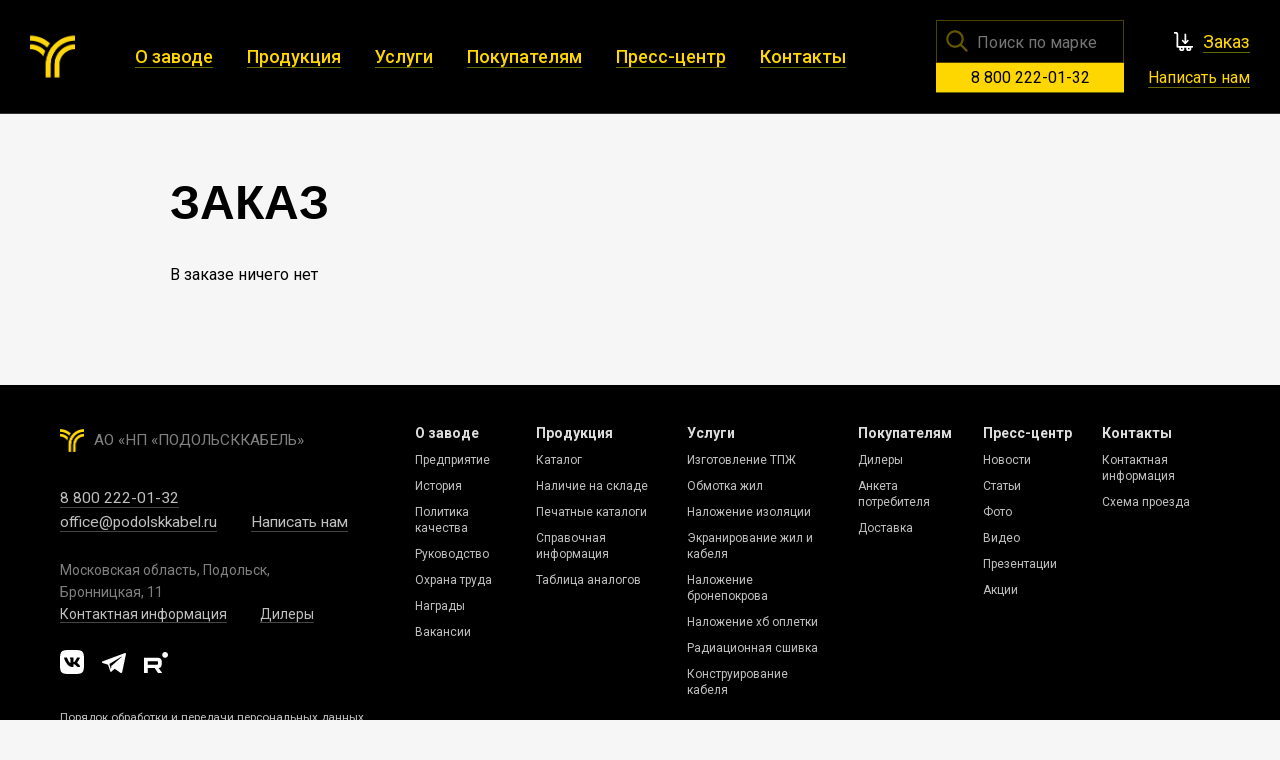

--- FILE ---
content_type: text/html; charset=utf-8
request_url: https://podolskkabel.ru/order/
body_size: 11367
content:
<!DOCTYPE html>
<html>
<head>
	<title>Заказы</title>
	<meta http-equiv="content-type" content="text/html; charset=utf-8">
	<meta name="viewport" content="width=device-width, initial-scale=1.0">
	<meta http-equiv="X-UA-Compatible" content="IE=edge">
	<meta name="keywords" content="">
	<meta name="description" content="">
	<link rel="canonical" href="https://podolskkabel.ru/order/"/>

	<meta property="og:title" content="Заказы">
	<meta property="og:type" content="website">
	<meta property="og:url" content="https://podolskkabel.ru/order/">
	<meta property="og:image" content="https://podolskkabel.ru/i/logo-sign.png">
	<meta property="og:site_name" content="ПОДОЛЬСККАБЕЛЬ">
	<meta property="og:description" content="">
	
	<link rel="shortcut icon" href="/favicon.ico" type="image/x-icon">
	<link rel="icon" type="image/png" sizes="32x32" href="/i/favicon32.png">
	<link rel="apple-touch-icon" sizes="180x180" href="/i/favicon-apple.png">

	<link rel="preconnect" href="https://fonts.gstatic.com">
	<link href="https://fonts.googleapis.com/css2?family=Roboto:wght@300;400;500;700&display=swap" rel="stylesheet">
	<link href="https://fonts.googleapis.com/css2?family=Roboto+Mono&display=swap" rel="stylesheet">

	<link rel="stylesheet" href="/css/common.css">
	<link rel="stylesheet" href="/css/mobile.css" media="screen and (max-width: 960px)">
	<link rel="stylesheet" href="/css/tablet.css" media="screen and (min-width: 961px) and (max-width: 1359px) ">
	<link rel="stylesheet" href="/css/desktop.css" media="screen and (min-width: 1360px)">

	<script type="text/javascript" src="/js/jquery.min.js"></script>
</head>
<body>
	<header>
		<div class="container">
			<div class="h-logo">
				<a href="/"><img src="/i/logo-sign.png" class="logo-sign"><!--<img src="/i/logo-text.png" class="logo-text">--></a>
			</div>

			<div class="h-nav">
				<nav>
					
							<a href="/about/np/" ><span>О заводе</span></a>
							<a href="/p/catalog/" ><span>Продукция</span></a>
							<a href="/services/izgotovlyeniye_tpzh/" ><span>Услуги</span></a>
							<a href="/client/dealers/" ><span>Покупателям</span></a>
							<a href="/presscentre/news/" ><span>Пресс-центр</span></a>
							<a href="/contacts/info/" ><span>Контакты</span></a>				</nav>

				<div class="h-block">
					<div class="h-block-top">

						<div class="h-search">
							<form action="/search/" method="post">
								<input type="text" name="search" placeholder="Поиск по марке" autocomplete="off">
							</form>
							<ul class="suggest"></ul>
						</div>
						
						<div class="h-cart">
							<div>
								<a href="/order/">Заказ</a>
															</div>
						</div>

					</div>
					<div class="h-block-bottom">
						<a class="h-block-tel" href="tel:88002220132">8 800 222-01-32</a>
						<a class="h-block-write" href="/write/">Написать нам</a>
					</div>
				</div>

				<a href="" class="close">&times;</a>
			</div>

			<div class="h-nav-opener"><a href=""></a></div>
		</div>

			</header>
	
	<script>
		$(".h-nav-opener a").click(function() { $(".h-nav").toggleClass("open"); return false; });
		$(".h-nav .close").click(function() { $(".h-nav").toggleClass("open"); return false; });

		(function() {
			var $li = $('<li><a href=""><span></span></a></li>');
			var $suggest = $(".h-search .suggest");
			
			$(".h-search input[name=search]").keyup(function() {
				var v = $(this).val();
				
				if (v.length > 1) {
					$.get("/ax/search.php", {
						mark : v
					}, function(data) {
						$suggest.html('');
						
						try {
							data = $.parseJSON(data);
						} catch(e) {
							data = [];
						}
						if (data.length) {
							for (var i=0; i < data.length; i++) {
								var name = data[i]['name'];
								
								var $l = $li.clone();

								$l.find("a").attr( { href: "/p/catalog/1_" + data[i]['id'] + "/" } ).html(name);								
								$l.appendTo($suggest);
							}
							
							$suggest.show();
						} else
							$suggest.html('').hide();
					});
				} else
					$suggest.html('').hide();
			});
			
			$(".h-search form").submit(function() {
				return false;
			});
			
			$("#search").focusout(function() {
				$(this).toggleClass("nonempty", $(this).val() != '');
				$suggest.delay(50).fadeOut("fast");
			});
		})();
	</script>
	
	
	<section class="page ">
<div class="content">
	<h1>Заказ</h1>
	
			<div class="order-form">
				<p>В заказе ничего нет</p>
			</div>		
		<script>
			$(".form-error").hide();
			
			$(".order-form").submit(function(e) {
				var empty = false;
				$(".required").each(function() {
					empty = ($.trim(this.value) == '');
				});
				
				if (empty) {
					$(".form-error").fadeIn("fast").text("Не заполнены обязательные поля");
					e.preventDefault();
				}
			});
		</script>
		
</div>
	</section><footer>
	<div class="container">
		<div itemscope itemtype="http://schema.org/Organization" class="f-copyright">
			<div class="f-logo"><img src="/i/logo-sign.png" class="logo-sign"><span itemprop="name">АО «НП «ПОДОЛЬСККАБЕЛЬ»</span></div>
			<div class="f-address">
				<p>
					<span itemprop="telephone"><a href="tel:88002220132">8 800 222-01-32</a></span><br>
					<span><a itemprop="email" href="mailto:office@podolskkabel.ru" >office@podolskkabel.ru</a></span>
					<span><a href="/write/">Написать&nbsp;нам</a></span>
				</p>
				<p>
					<span itemprop="address">Московская область, Подольск, Бронницкая,&nbsp;11</span><br>
					<a href="/contacts/">Контактная информация</a> <a href="/client/dealers/">Дилеры</a>
				</p>
				<p>
					<a href="https://vk.com/podolskkabel" class="social-icon vk" target="_blank"></a>
					<a href="https://t.me/PKZavod2022" class="social-icon tg" target="_blank"></a>
					<a href="https://rutube.ru/channel/35212307/" class="social-icon rt" target="_blank"></a>
				</p>
			</div>
			<div>
				<small><a href="/personal/">Порядок обработки и передачи персональных данных</a></small>
			</div>
		</div>
		<div class="f-nav">
			<nav>
				
						<div>
							<a href="/about/">О заводе</a>
									<a href="/about/np/">Предприятие</a>
									<a href="/about/history/">История</a>
									<a href="/about/quality/">Политика качества</a>
									<a href="/about/head/">Руководство</a>
									<a href="/about/safety/">Охрана труда</a>
									<a href="/about/awards/">Награды</a>
									<a href="/about/vacancy/">Вакансии</a>
						</div>
						<div>
							<a href="/p/">Продукция</a>
									<a href="/p/catalog/">Каталог</a>
									<a href="/p/ware/">Наличие на складе</a>
									<a href="/p/download/">Печатные каталоги</a>
									<a href="/p/ref/">Справочная информация</a>
									<a href="/p/tablitsa_analogov/">Таблица аналогов</a>
						</div>
						<div>
							<a href="/services/">Услуги</a>
									<a href="/services/izgotovlyeniye_tpzh/">Изготовление ТПЖ</a>
									<a href="/services/obmotka_zhil/">Обмотка жил</a>
									<a href="/services/nalozhyeniye_izolyatcii/">Наложение изоляции</a>
									<a href="/services/ekranirovaniye_zhil_i_kabyelya/">Экранирование жил и кабеля</a>
									<a href="/services/nalozhyeniye_bronyepokrova/">Наложение бронепокрова</a>
									<a href="/services/nalozhyeniye_hb_oplyetki/">Наложение хб оплетки</a>
									<a href="/services/radiatcionnaya_sshivka/">Радиационная сшивка</a>
									<a href="/services/konstruirovaniye_kabelya/">Конструирование кабеля</a>
						</div>
						<div>
							<a href="/client/">Покупателям</a>
									<a href="/client/dealers/">Дилеры</a>
									<a href="/client/anket/">Анкета потребителя</a>
									<a href="/client/delivery/">Доставка</a>
						</div>
						<div>
							<a href="/presscentre/">Пресс-центр</a>
									<a href="/presscentre/news/">Новости</a>
									<a href="/presscentre/articles/">Статьи</a>
									<a href="/presscentre/photo/">Фото</a>
									<a href="/presscentre/video/">Видео</a>
									<a href="/presscentre/prezentatsiya/">Презентации</a>
									<a href="/presscentre/sales/">Акции</a>
						</div>
						<div>
							<a href="/contacts/">Контакты</a>
									<a href="/contacts/info/">Контактная информация</a>
									<a href="/contacts/map/">Схема проезда</a>
						</div>			</nav>
		</div>
	</div>
	<div class="container">
		<div>
			<small>Вся информация, представленная на сайте, носит ознакомительный характер и не является офертой в понимании статей 435,437 ГК РФ. Массы, конструктивные размеры и технические характеристики кабелей приведены в качестве справочного материала и носят исключительно информационный характер. В связи с постоянно идущим на предприятии процессом совершенствования технологий и расширения ассортимента производимой продукции мы оставляем за собой право на изменение конструкций и технических характеристик изделий без предварительного уведомления.</small>
		</div>
		<div class="f-kbo">
			<a href="/about/quality/kbo/ "><img src="/i/kbo.png" alt="Кабель без опасности"></a>
			<a href="/about/quality/aec/ "><img src="/i/ae.png" alt="Ассоциация электрокабель"></a>
		</div>
		<div class="f-dev">
			Разработка — <a href="http://studiographite.ru/" target="_blank">Графит</a>
		</div>
		<div class="f-scrolltop"><a href="" alt="наверх"></a></div>
	</div>
</footer>

<script>
	$(window).scroll(function(event) {
		scroll_pos = $(this).scrollTop();
		
		if (scroll_pos > 800)
			$(".f-scrolltop").addClass("active");
		else
			$(".f-scrolltop").removeClass("active");
	});

	$("footer .f-scrolltop").click(function() {
		$("html, body").animate({ scrollTop: 0 }, 400);
		return false;
	});
</script>

<!-- Yandex.Metrika counter -->
<script type="text/javascript" >
   (function(m,e,t,r,i,k,a){m[i]=m[i]||function(){(m[i].a=m[i].a||[]).push(arguments)};
   m[i].l=1*new Date();k=e.createElement(t),a=e.getElementsByTagName(t)[0],k.async=1,k.src=r,a.parentNode.insertBefore(k,a)})
   (window, document, "script", "https://mc.yandex.ru/metrika/tag.js", "ym");

   ym(73789381, "init", {
        clickmap:true,
        trackLinks:true,
        accurateTrackBounce:true,
        webvisor:true,
        ecommerce:"dataLayer"
   });
</script>
<noscript><div><img src="https://mc.yandex.ru/watch/73789381" style="position:absolute; left:-9999px;" alt="" /></div></noscript>
<!-- /Yandex.Metrika counter --></body>
</html>

--- FILE ---
content_type: text/css
request_url: https://podolskkabel.ru/css/mobile.css
body_size: 8005
content:
.content, .cable-content {
	margin: 0 auto;
	padding: 0;
	width: 90%;
}

header .container { padding: 20px; }

header .h-logo .logo-sign { width: 30px; }
header .h-logo .logo-text { margin-left: 8px; width: 160px; }

header .h-nav {
	align-items: flex-start;
	background: #000;
	border-left: 1px solid #333;
	flex-direction: column;
	height: 100%;
	padding: 30px 40px;
	position: fixed;
	right: 0;
	top: 0;
	width: 70%;
	z-index: 999;
	transform: translateX(100%);
	transition: .2s transform;
}

header .h-nav nav {
	align-items: flex-start;
	display: flex;
	flex-direction: column;
	flex-grow: 0;
	margin: 0 0 40px 0;
}

header .h-nav nav a { margin-bottom: 20px; }

header .h-nav .h-search { margin-bottom: 40px; }

header .h-cart { margin: 0; }

header .h-search input[type=text] { width: 100%; }


header .h-nav-opener { display: inline-block; }

header .h-nav-opener a {
	border-top: 2px solid gold;
	display: inline-block;
	height: 24px;
	position: relative;
	width: 36px;
}
header .h-nav-opener a:before,
header .h-nav-opener a:after {
	background: gold;
	content: '';
	height: 2px;
	left: 0;
	position: absolute;
	width: 100%;
}

header .h-nav-opener a:before { top: 10px; }
header .h-nav-opener a:after { top: 22px; }

header .h-nav-opener.fixed {
	background-image: url(/i/slide0-bg.jpg);
	border-radius: 5px;
	padding: 15px 15px 10px;
	position: fixed;
	right: 10px;
	top: 10px;
}

header .h-nav.open {
	box-shadow: 0 0 16px #000;
	transform: translateX(0);
}


header .h-nav .close {
	border: none;
	color: #fff;
	display: block;
	font-size: 70px;
	font-weight: 300;
	line-height: 1;
	right: 20px;
	position: absolute;
	top: 10px;
	transition: .5s transform;
}

header .h-nav.open .close { transform: rotate(180deg); }

header .h-subnav nav {
	font-size: 15px;
	margin: 0 auto;
	width: 90%;
}

.index .vs { height: 30vh; }

.h-vert {
	align-self: flex-start; 
	border-left: 8px solid gold;
	font-size: 30px;
	margin-bottom: 30px;
	padding-left: 20px;
	position: static;
	writing-mode: inherit;
}

.h-vert:before { content: none; }

.index .press-center .container,
.index .products .container,
.index .quality .container {
	flex-direction: column;
	padding-left: 0;
}

.index .quality h5 + ul li { width: 100%; }
.index .quality .container > div.certs,
.index .quality .container > div { width: 100%; }
.quality .certs { margin-top: 20px; }
.index .quality p { font-size: 15px; }
.index .quality h5 { font-size: 21px; }
.index .quality p.more {
	align-items: flex-start;
	line-height: 1;
	flex-direction: column;
}

.index .press-center .press-items > div h5 { line-height: 1.5; }
.index .press-center .press-item-primary { margin: 0 -20px 20px; }
.index .press-center .press-item-primary .news-text { padding: 30px 35px; }

.index .press-center .press-items > div {
	width: 100%;
	margin: 20px 0;
}

.index .products-cells {
	height: auto;
	padding: 0;
	position: relative;
}

.index .products-cells > a {
	display: block;
	height: auto;
	padding: 20px;
	position: static;
}

.index .products-cells .h1,
.index .products-cells .h2,
.index .products-cells .h3,
.index .products-cells .v1,
.index .products-cells .v2 {
	margin-bottom: 10px;
	padding: 15px 20px;
	width: 100%;
}

.index .products-cells h5 {
	font-size: 16px;
	padding: 0;
	position: static;
}
.index .products-cells div { display: none; }

.slider .slide { background-image: none !important; }
.slider .slide > .mobile-bg {
	background-size: cover;
	background-position: center;
	display: block;
	height: 100%;
	left: 0;
	position: absolute;
	top: 0;
	width: 100%;
}

#slide-epoks div {
	margin: 0 auto;
	width: 80vw;
}
#slide-epoks p {
	font-size: 16px;
	margin: 0 auto;
	max-width: 80%;
}

.slider-nav nav a {
	background: #fff;
	border-radius: 50%;
	height: 10px;
	width: 10px;
}
.slider-nav nav a span { display: none; }

.index .vs .slider-prev,
.index .vs .slider-next { height: 70px; width: 70px; }

.index .vs .prev,
.index .vs .next {
	height: 70px;
	width: 70px;
}

.index .about > div { width: 85%; }


footer .container {
	flex-wrap: wrap;
	padding: 20px 0;
	width: 90%;
}
footer .f-scrolltop { bottom: 30px; right: 0; }
footer .f-copyright { width: auto; margin: 60px 0 20px 0; }
footer .f-copyright div { margin-bottom: 10px; }
footer .f-dev { align-self: flex-end; }

footer .f-nav nav {
	flex-wrap: wrap;
	justify-content: flex-start;
	margin-left: 0;
}
footer .f-nav nav div { padding-right: 20px; margin-bottom: 5px; }
footer .f-nav nav div a:not(:first-child) { display: none; }

footer .f-kbo { margin: 20px 0 20px -20px; }
footer .f-dev { margin-left: 0; }

form .row { flex-wrap: wrap; }
form .row > div { margin: 0 0 20px 0; width: 100%; }

h1 { font-size: 32px; }

.v-subnav {
	flex: unset;
	margin: 25px auto 0;
	width: 90%;
}

.v-subnav nav {
	flex-direction: row;
	flex-wrap: wrap;
}

.v-subnav nav a { margin-right: 20px; }

.page.page-subnav {
	flex-direction: column;
	margin: 0 auto;
	padding: 0;
}

.content .news > div,
.content .gallery-albums > div,
.content .videos > div {
	width: 100%;
}

.gallery-photos > div { padding-bottom: 35%; width: 50%; }
.gallery-photos > div.cover { padding-bottom: 60%; width: 100%; }


.head .head-person { width: 100%; }
.head .head-photo { flex: 1 0 40%; }


.head .head-person h5 { font-size: 24px; margin-top: 0; }
.head .head-person .post { font-size: 16px; line-height: 1.2; margin-bottom: 1em; }
.head .head-person .p, .head .head-person .f, .head .head-person .e {
	font-size: 13px;
	margin: .5em 0;
}

.dealers > div { padding-left: 32%; }
.dealers .logo { width: 30%; }
.dealers h5 { font-size: 20px; line-height: 1.4; }
.content .dealers p { font-size: 14px; margin: 1em 0; line-height: 1.4; }

.catalog-files { justify-content: space-between; }

.catalog-files .book {
	margin: 0 0 40px 0;
	width: 45%;
}

.content-image-m {
	margin: 20px 0;
	float: none;
	width: 100%;
}

.catalog-list > div { margin: 30px 0; }
.catalog-list > div h3 { font-size: 20px; }
.catalog-list > div ul { padding-left: 30px; }

.content .catalog-list > div li {
	font-size: 14px;
	margin: .5em 0;
	width: 45%;
}
.content .catalog-list > div li:before { content: none; }



.cable-header div.cable-name { margin-left: 5%; }
.cable-header {
	flex-direction: row;
	flex-wrap: wrap;
	padding: 20px 0;
	width: 100%;
}

.cable-header h1 { margin: 10px 0; }

.cable-content { position: relative; }
.cable-content h3 { font-size: 21px; }
.cable-content .main {
	flex-basis: 100%;
	flex-direction: column;
	flex-wrap: wrap;
	margin: 50px auto 0;
	width: 90%;
}

.order-button {
	font-size: 16px;
	right: 0;
	padding-bottom: 14px;
	position: absolute;
	top: 37px;
}

.cable-content .main > div { width: 100%; }
.cable-header .img { width: 100%; }

.cable-content .side {
	flex-basis: 100%;
	margin-bottom: 40px;
	width: 100%;
}

.order-list tr td.name {
	font-size: 19px;
	min-width: unset;
	padding-right: 10px;
}
.order-list tr td.size { padding: 0; width: 0; }
.order-list input[type=text] {
	font-size: 14px;
	padding: 8px 4px;
	width: 64px;
}
.order-list tr td:last-child { min-width: unset; }


.history {
	left: 10%;
	width: 90%;
}

.history .history-age {
	min-height: 120px;
	padding-bottom: 50px;
	width: 100%;
}

.history .history-age:nth-child(odd) {
	border-right: none;
	border-left: 2px solid #ccc;
	left: 0;
	text-align: left;
}

.history .history-age:nth-child(even) {
	margin-left: 0;
	left: 0;
}

.history h2,
.history .history-age:nth-child(even) h2 {
	font-size: 21px;
	left: -30px;
	margin: 0 0 10px 0;
	padding-left: 10px;
	position: relative;
	right: 0;
	text-align: left;
}

.history h2:after { content: none; }

.history .history-age:nth-child(odd) > div { padding: 0 0 0 50px; }
.history .history-age:nth-child(even) > div { padding: 0 0 0 50px; }
.history .history-age img { display: none; }

.content .gallery-content { margin: 20px -10px; }
.content .gallery-content > div { height: 20vw; }
.content .gallery-content > div { margin: 0 10px; }

.claim-contacts {
	float: none;
	margin: 0 0 40px 0;
	padding: 25px 30px;
	width: 100%;
}

.claim-contacts h4 { font-size: 23px; }
.claim-contacts h5 { font-size: 17px; margin-top: 1em; }
.claim-contacts p { font-size: 16px; }

--- FILE ---
content_type: image/svg+xml
request_url: https://podolskkabel.ru/i/tocart.svg
body_size: 387
content:
<svg xmlns="http://www.w3.org/2000/svg" viewBox="0 0 24 24">
<g fill="#fff">
  <path d="M10 23a3 3 0 113-3 3 3 0 01-3 3zm0-4a1 1 0 101 1 1 1 0 00-1-1zM18 23a3 3 0 113-3 3 3 0 01-3 3zm0-4a1 1 0 101 1 1 1 0 00-1-1z"/>
  <path d="M22 19H5a1 1 0 01-1-1V4a1 1 0 00-1-1H2a1 1 0 010-2h1a3 3 0 013 3v13h16a1 1 0 010 2z"/>
  <path d="M14 15a1 1 0 01-1-1V4a1 1 0 012 0v10a1 1 0 01-1 1z"/>
  <path d="M14 15a1 1 0 01-.7-.3l-3-3a1 1 0 011.4-1.4l2.3 2.3 2.3-2.3a1 1 0 011.4 1.4l-3 3a1 1 0 01-.7.3z"/>
</g>
</svg>

--- FILE ---
content_type: image/svg+xml
request_url: https://podolskkabel.ru/i/arrow-yellow.svg
body_size: 199
content:
<svg xmlns="http://www.w3.org/2000/svg" viewBox="0 0 300 300">
  <path fill="gold" d="M212.2 58.1a9.5 9.5 0 00-13.5-1.2 9.5 9.5 0 00-1.2 13.5l1.2 1.2 68.7 68.8H9.1A9.7 9.7 0 000 150.5a9.7 9.7 0 009.1 9.1h258.3l-68.8 68.7a9.8 9.8 0 000 13.5 9.5 9.5 0 0013.4 0l85.1-85.1a9.4 9.4 0 00.3-13.2l-.3-.3-84.9-85.1z"/>
</svg>

--- FILE ---
content_type: image/svg+xml
request_url: https://podolskkabel.ru/i/search.svg
body_size: 102
content:
<svg xmlns="http://www.w3.org/2000/svg" viewBox="0 0 22 22">
  <path fill="#ffd700" fill-rule="evenodd" d="M15.5 14l5 5c.4.5.4 1 0 1.5a1 1 0 01-1.4 0l-5-5a8 8 0 111.4-1.4zm-2-.6A6 6 0 104.8 5a6 6 0 008.5 8.5z"/>
</svg>